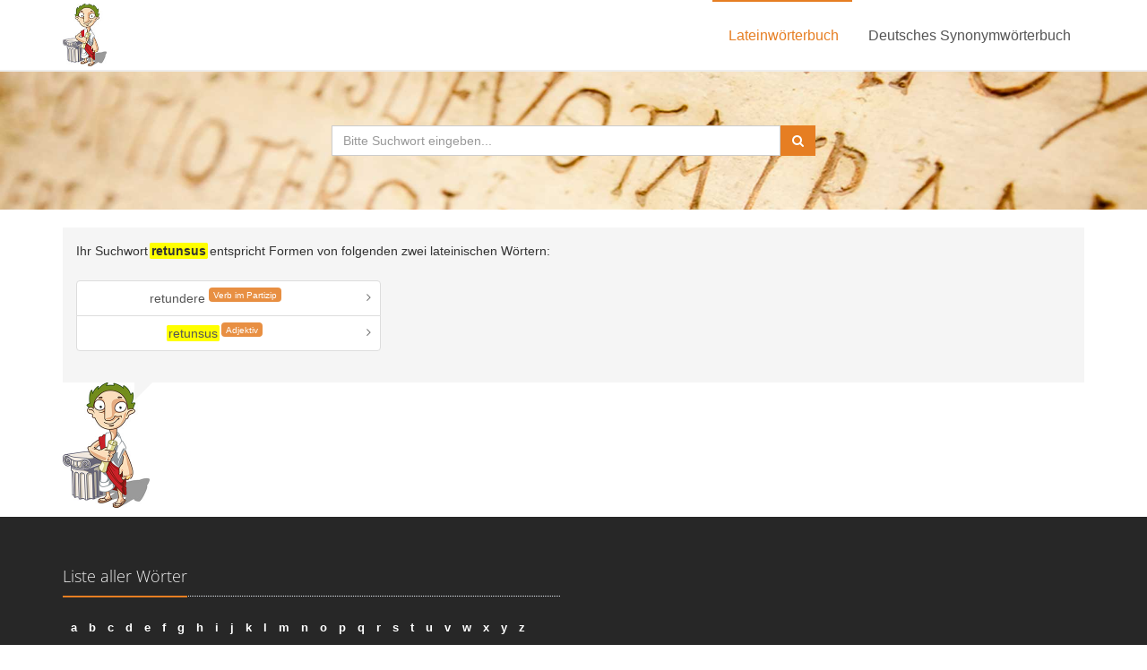

--- FILE ---
content_type: text/html; charset=UTF-8
request_url: https://www.frag-caesar.de/lateinwoerterbuch/retunsus-uebersetzung.html
body_size: 2619
content:
<!DOCTYPE html>
<!--[if IE 8]> <html lang="en" class="ie8"> <![endif]-->  
<!--[if IE 9]> <html lang="en" class="ie9"> <![endif]-->  
<!--[if !IE]><!--><html lang="de"><!--<![endif]-->  
<head> 
    <meta charset="utf-8">
    <meta name="viewport" content="width=device-width, initial-scale=1.0">
    <meta name="description" content="Übersetzung und Formen zu retunsus im Latein Wörterbuch.">
    <meta name="keywords" content="retunsus, latein, latein wörterbuch, latein deutsch, latein übersetzung, latein online, übersetzer latein, latein übersetzungen, wörterbuch deutsch latein, online latein wörterbuch, lateinwörterbuch, latein übersetzen">
    <meta name="robots" content="index, follow">
    <link rel="shortcut icon" href="/favicon.ico">
    <link rel="search" type="application/opensearchdescription+xml" title="frag-caesar.de" href="/opensearch/1.1/opensearch.xml">
    <title>retunsus-Übersetzung im Latein Wörterbuch</title>
    <link rel="stylesheet" href="/fonts/fonts.css">
    <link rel="stylesheet" href="/assets/plugins/bootstrap/css/bootstrap.min.css">
    <link rel="stylesheet" href="/assets/css/style.css">
    <link rel="stylesheet" href="/assets/css/headers/header-v5.css">
    <link rel="stylesheet" href="/assets/css/footers/footer-v1.css">
    <link rel="stylesheet" href="/assets/plugins/animate.css">
    <link rel="stylesheet" href="/assets/plugins/line-icons/line-icons.css">
    <link rel="stylesheet" href="/assets/plugins/font-awesome/css/font-awesome.min.css">
    <link rel="stylesheet" href="/assets/css/theme-colors/orange.css">
    
    <link rel="stylesheet" href="/media/css/common.css">
<script type="text/javascript" src="https://cdn.opencmp.net/tcf-v2/cmp-stub-latest.js" id="open-cmp-stub" data-domain="frag-caesar.de"></script><script type="text/javascript" id="trfAdSetup" async data-traffectiveConf='{"targeting": [], "dfpAdUrl" : "/307308315/frag-caesar.de"}' src="//cdntrf.com/trf-frag-caesar.js"></script>
</head> 

<body>

<div class="wrapper">
    <div class="header-v5">
        <div class="navbar navbar-default mega-menu" role="navigation">
            <div class="container">
                <div class="navbar-header">
                    <button type="button" class="navbar-toggle" data-toggle="collapse" data-target=".navbar-responsive-collapse">
                        <span class="sr-only">Toggle navigation</span>
                        <span class="icon-bar"></span>
                        <span class="icon-bar"></span>
                        <span class="icon-bar"></span>
                    </button>
                    <a class="navbar-brand" href="/">
                        <img src="/media/img/caesar.jpg" alt="Das Frag Caesar Logo - Julius Ceasar" style="height:70px; width:49px; margin:4px 0 0 0">
                    </a>
                </div>
                <div class="collapse navbar-collapse navbar-responsive-collapse">
                    <ul class="nav navbar-nav pull-right">
                        <li class="active">
                            <a href="/">
                                Lateinwörterbuch
                            </a>
                        </li>
                        <li>
                            <a href="/synonyme">
                                Deutsches Synonymwörterbuch
                            </a>
                        </li>                        
                    </ul>
                </div>
            </div>    
        </div>            
    </div>    

    <div id="header-latin">
        <div class="container">
            <div class="col-md-6 col-md-offset-3 text-center">
                <form id="searchform-latin" action="/lateinwoerterbuch/">
                    <div class="input-group">
                            <input id="searchinput-latin" name="suchwort" type="text" placeholder="Bitte Suchwort eingeben..." class="form-control" autofocus>
                            <span class="input-group-btn">
                                <button type="submit" class="btn-u"><i class="fa fa-search"></i></button>
                            </span>
                    </div>
                </form>
            </div>
        </div>
    </div>

    <div class="container">
	
		<div style="position:relative"><div style="position:absolute; left:100%; z-index:1">
						<div id="traffective-ad-Skyscraper" style='display: none;' class='Skyscraper'></div>		</div></div>	
	
        
<div id="traffective-ad-Billboard" style='display: none;' class='Billboard'></div>

<div class="testimonials testimonials-v1" id="testimonials-1" style="margin-top:20px">
    <div class="item active">
        <div class="p-substitute">
            Ihr Suchwort <strong><span class="textmarker">retunsus</span></strong> entspricht Formen von folgenden zwei lateinischen Wörtern:<br /><br /><ul class="list-group sidebar-nav-v1 text-center" style="max-width:340px"><li class="list-group-item list-toggle"><a href="/lateinwoerterbuch/retunsus-uebersetzung-1.html">retundere <span class="badge badge-orange rounded badge-wordtype"><small>Verb im Partizip</small></span></a></li><li class="list-group-item list-toggle"><a href="/lateinwoerterbuch/retunsus-uebersetzung-2.html"><span class="textmarker">retunsus</span> <span class="badge badge-orange rounded badge-wordtype"><small>Adjektiv</small></span></a></li></ul>
        </div>
        <img alt="" src="/media/img/frag-caesar-logo-194x280.jpg" style="width:97px; height:140px">
    </div>
</div>

    </div>

        
    <div class="footer-v1 sticky-footer">
        <div class="footer">
            <div class="container">
                <div class="row">
                    <div class="col-md-6">
                            <div class="headline"><h2>Liste aller Wörter</h2></div>
                            <div class="buchstaben"><div class="center">
<a href="/lateinwoerterbuch/beginnend-mit-a.html" title="W&ouml;rter mit a im Lateinw&ouml;rterbuch">a</a> <a href="/lateinwoerterbuch/beginnend-mit-b.html" title="W&ouml;rter mit b im Lateinw&ouml;rterbuch">b</a> <a href="/lateinwoerterbuch/beginnend-mit-c.html" title="W&ouml;rter mit c im Lateinw&ouml;rterbuch">c</a> <a href="/lateinwoerterbuch/beginnend-mit-d.html" title="W&ouml;rter mit d im Lateinw&ouml;rterbuch">d</a> <a href="/lateinwoerterbuch/beginnend-mit-e.html" title="W&ouml;rter mit e im Lateinw&ouml;rterbuch">e</a> <a href="/lateinwoerterbuch/beginnend-mit-f.html" title="W&ouml;rter mit f im Lateinw&ouml;rterbuch">f</a> <a href="/lateinwoerterbuch/beginnend-mit-g.html" title="W&ouml;rter mit g im Lateinw&ouml;rterbuch">g</a> <a href="/lateinwoerterbuch/beginnend-mit-h.html" title="W&ouml;rter mit h im Lateinw&ouml;rterbuch">h</a> <a href="/lateinwoerterbuch/beginnend-mit-i.html" title="W&ouml;rter mit i im Lateinw&ouml;rterbuch">i</a> <a href="/lateinwoerterbuch/beginnend-mit-j.html" title="W&ouml;rter mit j im Lateinw&ouml;rterbuch">j</a> <a href="/lateinwoerterbuch/beginnend-mit-k.html" title="W&ouml;rter mit k im Lateinw&ouml;rterbuch">k</a> <a href="/lateinwoerterbuch/beginnend-mit-l.html" title="W&ouml;rter mit l im Lateinw&ouml;rterbuch">l</a> <a href="/lateinwoerterbuch/beginnend-mit-m.html" title="W&ouml;rter mit m im Lateinw&ouml;rterbuch">m</a> <a href="/lateinwoerterbuch/beginnend-mit-n.html" title="W&ouml;rter mit n im Lateinw&ouml;rterbuch">n</a> <a href="/lateinwoerterbuch/beginnend-mit-o.html" title="W&ouml;rter mit o im Lateinw&ouml;rterbuch">o</a> <a href="/lateinwoerterbuch/beginnend-mit-p.html" title="W&ouml;rter mit p im Lateinw&ouml;rterbuch">p</a> <a href="/lateinwoerterbuch/beginnend-mit-q.html" title="W&ouml;rter mit q im Lateinw&ouml;rterbuch">q</a> <a href="/lateinwoerterbuch/beginnend-mit-r.html" title="W&ouml;rter mit r im Lateinw&ouml;rterbuch">r</a> <a href="/lateinwoerterbuch/beginnend-mit-s.html" title="W&ouml;rter mit s im Lateinw&ouml;rterbuch">s</a> <a href="/lateinwoerterbuch/beginnend-mit-t.html" title="W&ouml;rter mit t im Lateinw&ouml;rterbuch">t</a> <a href="/lateinwoerterbuch/beginnend-mit-u.html" title="W&ouml;rter mit u im Lateinw&ouml;rterbuch">u</a> <a href="/lateinwoerterbuch/beginnend-mit-v.html" title="W&ouml;rter mit v im Lateinw&ouml;rterbuch">v</a> <a href="/lateinwoerterbuch/beginnend-mit-w.html" title="W&ouml;rter mit w im Lateinw&ouml;rterbuch">w</a> <a href="/lateinwoerterbuch/beginnend-mit-x.html" title="W&ouml;rter mit x im Lateinw&ouml;rterbuch">x</a> <a href="/lateinwoerterbuch/beginnend-mit-y.html" title="W&ouml;rter mit y im Lateinw&ouml;rterbuch">y</a> <a href="/lateinwoerterbuch/beginnend-mit-z.html" title="W&ouml;rter mit z im Lateinw&ouml;rterbuch">z</a>
</div></div>                    </div>
                </div>
            </div> 
        </div>
        <div class="copyright">
            <div class="container">
                <div class="row">
                    <div class="col-md-6">                     
                        <p>
                            <a href="/ueber.html">Über diese Seite und Impressum</a>
                            |
                            <a href="/datenschutz.html">Datenschutzerklärung</a>
                        </p>
                    </div>                    
                </div>
            </div> 
        </div>
    </div>
</div>
         
<script type="text/javascript" src="/assets/plugins/jquery/jquery.min.js"></script>
<script type="text/javascript" src="/assets/plugins/jquery/jquery-migrate.min.js"></script>
<script type="text/javascript" src="/assets/plugins/bootstrap/js/bootstrap.min.js"></script> 

<script type="text/javascript" src="/assets/plugins/back-to-top.js"></script>
<script type="text/javascript" src="/assets/plugins/smoothScroll.js"></script>
<script type="text/javascript" src="/media/plugins/typeahead.bundle.min.js"></script>

<script type="text/javascript" src="/media/js/common.js"></script>

<!--[if lt IE 9]>
    <script src="/assets/plugins/respond.js"></script>
    <script src="/assets/plugins/html5shiv.js"></script>
    <script src="/assets/plugins/placeholder-IE-fixes.js"></script>
<![endif]-->

<div id="traffective-ad-OutOfPage" style='display: none;' class='OutOfPage'></div><div id="traffective-ad-Interstitial_1" style='display: none;' class='Interstitial_1'></div></body>
</html> 


--- FILE ---
content_type: text/css
request_url: https://www.frag-caesar.de/assets/css/blocks.css
body_size: 61003
content:
/*   
 * Template Name: Unify - Responsive Bootstrap Template
 * Description: Business, Corporate, Portfolio, E-commerce, Blog and One Page Template.
 * Version: 1.7
 * Author: @htmlstream
 * Website: http://htmlstream.com
*/

/*Breadcrumbs
------------------------------------*/ 
/*Default Breadcrumbs*/
.breadcrumbs {
  overflow: hidden;
  padding: 10px 0 6px;
  border-bottom: solid 1px #eee;
  background: url(../img/patterns/breadcrumbs.png) repeat;
}

.breadcrumbs h1 {
  color: #666;
  font-size: 22px;
  margin-top: 8px;
}

.breadcrumb { 
  top: 10px;
  padding-right: 0;
  background: none;
  position: relative;
}
.breadcrumb a {
  color: #777;
}
.breadcrumb li.active,
.breadcrumb li a:hover {
  color: #72c02c;
  text-decoration: none;
}

@media (max-width: 550px) {
  .breadcrumbs h1.pull-left,
  .breadcrumbs ul.pull-right {
    width: 100%;
    text-align: center;
  }

  .breadcrumbs h1.pull-left {
    margin-bottom: 0;
  }

  .breadcrumbs .breadcrumb {
    top: 0;
    margin-bottom: 10px;
  }
}

/*Breadcrumbs Dark and Light*/
.breadcrumbs.breadcrumbs-dark,
.breadcrumbs.breadcrumbs-light {
  background: #222;
  padding: 30px 0 20px;
  border-bottom: solid 3px #777;  
}

.breadcrumbs.breadcrumbs-light {
  background: #f7f7f7;  
  border-bottom: 1px solid #eee;
}

.breadcrumbs.breadcrumbs-dark h1,
.breadcrumbs.breadcrumbs-dark a,
.breadcrumbs.breadcrumbs-light h1,
.breadcrumbs.breadcrumbs-light a {
  color: #fff;
  font-weight: 200;
}

.breadcrumbs.breadcrumbs-light h1,
.breadcrumbs.breadcrumbs-light a {
  color: #555;
}

.breadcrumbs.breadcrumbs-dark h1 {
  font-size: 24px;
}

.breadcrumbs.breadcrumbs-light h1 {
  font-size: 26px;
}

/*Breadcrumbs Sizes*/
.breadcrumbs-sm {
  padding: 50px 0;
}
.breadcrumbs-md {
  padding: 100px 0;
}
.breadcrumbs-lg {
  padding: 200px 0;
}

/*Breadcrumbs v1 and v3
------------------------------------*/ 
.breadcrumbs-v1,
.breadcrumbs-v3 {
  -webkit-transition: all 0.8s ease-in-out;
  -moz-transition: all 0.8s ease-in-out;
  -o-transition: all 0.8s ease-in-out;
  transition: all 0.8s ease-in-out; 
}

/*Breadcrumbs v1
------------------------------------*/ 
.breadcrumbs-v1 {
  padding: 100px 0;
  position: relative;
  background: url(../img/breadcrumbs/img1.jpg) center no-repeat;
  background-size: cover; /*Scales the background image to be as large as possible*/
}

.breadcrumbs-v1:after {
  top: 0;
  left: 0;
  width: 100%;
  height: 100%; 
  content: " ";
  position: absolute;
  background: rgba(0,0,0,0.15);
}

.breadcrumbs-v1 span,
.breadcrumbs-v1 h1 {
  color: #fff;
  z-index: 1;
  position: relative;
}

.breadcrumbs-v1 span {
  font-size: 24px;
  font-weight: 200; 
  margin-bottom: 5px;
  display: inline-block;
}

.breadcrumbs-v1 h1 {
  font-size: 50px;
  margin-bottom: 0;
  line-height: 55px;
  text-transform: uppercase;
}

@media (max-width: 768px) {
  .breadcrumbs-v1 {
    padding: 50px 0;
  }

  .breadcrumbs-v1 h1 {
    font-size: 40px;
    line-height: 45px;
  }
}

/*Breadcrumbs v2
------------------------------------*/ 
.breadcrumbs-v2 {
  text-align: center;
  position: relative;
  background: url(../img/bg/11.jpg) no-repeat center;
}

.breadcrumbs-v2-in {
  padding: 80px 0;
  position: relative;
}

.breadcrumbs-v2 h1 {
  color: #fff;
  text-transform: uppercase;
}

.breadcrumb-v2 li a,
.breadcrumb-v2 li.active {
  color: #fff;
}

.breadcrumb-v2 li i {
  color: #fff;
  min-width: 19px;
  padding: 3px 7px;
  margin-right: 5px;
  text-align: center;
  border: 1px solid #fff;
}

/*Breadcrumbs v3
------------------------------------*/ 
.breadcrumbs-v3 {
  z-index: 1;
  padding: 100px 0;
  position: relative;
}

.breadcrumbs-v3.breadcrumbs-lg {
  padding: 200px 0;
}

.breadcrumbs-v3.img-v1 {
  background: url(../img/breadcrumbs/img1.jpg) no-repeat;
  background-size: cover;
  background-position: center center;
}

.breadcrumbs-v3.img-v2 {
  background: url(../img/breadcrumbs/img2.jpg) no-repeat;
  background-size: cover;
  background-position: center center;
}

.breadcrumbs-v3.img-v3 {
  background: url(../img/breadcrumbs/img3.jpg) no-repeat;
  background-size: cover;
  background-position: center center;
}

.breadcrumbs-v3:after {
  top: 0;
  left: 0;
  z-index: -1;
  width: 100%;
  height: 100%;
  content: " ";
  position: absolute;
  background: rgba(0,0,0,0.2);
}

.breadcrumbs-v3 h1 {
  color: #fff;
  font-size: 40px;
  line-height: 50px;
  text-transform: uppercase;
}

.breadcrumbs-v3 p {
  color: #fff;
  font-size: 24px;
  font-weight: 200;
  margin-bottom: 0;
  text-transform: uppercase;
}

@media (max-width: 992px) {
  .breadcrumbs-v3.breadcrumbs-lg {
    padding: 100px 0;
  }
}

@media (max-width: 768px) {
  .breadcrumbs-v3,
  .breadcrumbs-v3.breadcrumbs-lg {
    padding: 50px 0;
  }

  .breadcrumbs-v3 h1 {
    font-size: 30px;
    line-height: 40px;
  }

  .breadcrumbs-v3 p {
    font-size: 18px;
  }
}

/*Image Hover Effects
------------------------------------*/
/*Image Hover v1*/
.img-hover-v1 span {
  display: block;
  overflow: hidden;
  position: relative;
}

.img-hover-v1 span:after {
  top: 0;
  left: 0;
  width: 100%;
  height: 100%;
  content: " ";
  position: absolute;
}

.img-hover-v1:hover span:after {
  background: rgba(0,0,0,0.3);
}

.img-hover-v1 img,
.img-hover-v2 img,
.img-hover-v1 span:after {
  transition: all 0.5s ease-in-out;
  -o-transition: all 0.5s ease-in-out;
  -moz-transition: all 0.5s ease-in-out;
  -webkit-transition: all 0.5s ease-in-out;
}

.img-hover-v1:hover img {
  -transform: scale(1.1);
  -o-transform: scale(1.1);
  -moz-transform: scale(1.1);
  -webkit-transform: scale(1.1);
}

/*Image Hover v2*/
.img-hover-v2 img { 
  filter: grayscale(100%);
  -webkit-filter: grayscale(100%); 
}

.img-hover-v2:hover img { 
  filter: grayscale(0);
  -webkit-filter: grayscale(0); 
}

/*Block Grid v1
------------------------------------*/
.block-grid-v1 {
  background: #fff;
  padding: 15px 15px 5px;
  border-bottom: solid 2px #eee;
  -webkit-transition: all 0.4s ease-in-out;
  -moz-transition: all 0.4s ease-in-out;
  -o-transition: all 0.4s ease-in-out;
  transition: all 0.4s ease-in-out;  
}

.block-grid-v1:hover {
  border-color: #72c02c;
}

.block-grid-v1 img {
  margin-bottom: 10px;
}

.block-grid-v1 img.block-grid-v1-img {
  width: 35px;
  height: 35px;
  margin-top: 8px;
}

.block-grid-v1.content-boxes-v1 img.pull-left {
  float: inherit !important;
}

.block-grid-v1 h3 a {
  font-size: 22px;
  font-weight: 200;
  margin-right: 10px;
}

.block-grid-v1.content-boxes-v1 h3 {
  margin-bottom: 0; 
}

.block-grid-v1.content-boxes-v1 h3 a {
  color: #555;
}

/*Star Vote*/
.block-grid-v1 .star-vote {
  padding: 0;
  margin-bottom: 10px;
  vertical-align: middle;
}

.block-grid-v1 .star-vote li {
  padding: 0;
  font-size: 11px;
  display: inline-block;
}

/*Additional Info*/
.block-grid-v1-add-info {
  margin: 0;
  padding-top: 15px;
  border-top: solid 1px #eee; 
}

.block-grid-v1-add-info li {
  padding: 0;
  margin-right: 3px;
  margin-bottom: 10px;
}

.block-grid-v1-add-info li a {
  font-size: 11px;
  padding: 4px 7px;
  text-decoration: none;
  border: solid 2px #eee;
  border-radius: 3px !important;
}

/*Block Grid v2
------------------------------------*/
.block-grid-v2 {
  padding: 0;
}

.block-grid-v2 li {
  list-style: none;
  position: relative;
  -webkit-backface-visibility: hidden; /*For Chrome*/
}

.block-grid-v2-info {
  padding: 15px;
  text-align: center;
  background: #f9f9f9;
  border-bottom: solid 3px #eee;
   -webkit-transition: all 0.4s ease-in-out;
   -moz-transition: all 0.4s ease-in-out;
   -o-transition: all 0.4s ease-in-out;
   transition: all 0.4s ease-in-out;  
}

.block-grid-v2 li:hover .block-grid-v2-info {
  border-color: #72c02c;
}

.block-grid-v2-info h3 {
  font-size: 22px;
  font-weight: 200;
  margin-bottom: 10px;
}

.block-grid-v2-info .star-vote li {
  padding: 2px;
  font-size: 16px;
}

/*Services Box v1
------------------------------------*/
.service-box-v1 .service-block {
  background: #fff;
  padding-top: 30px;
  padding-bottom: 20px;
}

.service-box-v1 p {
  position: relative;
  margin-bottom: 50px;
}

.service-box-v1 p:after {
  content: " ";
  left: 50%;
  height: 1px;
  width: 50px;
  bottom: -15px;
  position: absolute;
  margin-left: -25px;
  background: #72c02c; 
}

.service-box-v1 ul {
  padding: 0 40px;
}

.service-box-v1 li {
  margin: 8px 0;
  font-size: 15px;
  padding-top: 8px;
  border-top: dotted 1px #72c02c;
}

.service-box-v1 li:hover {
  color: #72c02c;
}

.service-box-v1 li:first-child {
  padding-top: 0;
  border-top: none;
}

/*Service Block v1
------------------------------------*/
.service-block-v1 {
  margin-top: 20px;
  text-align: center;
  position: relative;
  padding: 45px 20px 20px;
  border: 1px solid #f2f2f2;
}

.service-block-v1 i {
  left: 50%;
  top: -30px;
  color: #fff;
  width: 60px;
  height: 60px;
  padding: 16px;
  font-size: 30px;
  margin-left: -30px;
  text-align: center;
  position: absolute;
  background: #72c02c;
  display: inline-block;
}

.service-block-v1 h3,
.service-block-v1 p {
  margin-bottom: 20px;
}

/*Service Block v2 (used in page_404_error2.html)
------------------------------------*/
.service-block-v2 .service-block-in {
  padding: 20px 30px;
  text-align: center;
  margin-bottom: 15px;
  background: rgba(255,255,255,0.2);
}

.service-block-v2 .service-block-in i {
  font-size: 40px;
}

.service-block-v2 .service-block-in h4 {
  line-height: 25px;
}

.service-block-v2 .service-block-in p {
  margin-bottom: 20px;
}

.service-block-v2 .service-block-in i,
.service-block-v2 .service-block-in h4,
.service-block-v2 .service-block-in p {
  color: #fff;
}

/*Service Block v3 (used in profile pages)
------------------------------------*/
.service-block-v3 {
  padding: 20px;
}

.service-block-v3 i {
  color: #fff;
  float: left;
  font-size: 50px;
  margin: 0 20px 20px 0;
}

.service-block-v3 .service-heading,
.service-block-v3 .service-in small {
  color: #fff;
  opacity: 0.8;
  line-height: 1;
}

.service-block-v3 .service-in h4,
.service-block-v3 .counter {
  color: #fff;
}

.service-block-v3 .service-heading {
  font-size: 16px;
  text-transform: uppercase;
}

.service-block-v3 .counter {
  display: block;
  line-height: 1;
  font-size: 30px;
}

.service-block-v3 .progress {
  margin-bottom: 7px;
}

/*Service Innner*/
.service-block-v3 .service-in small {
  font-size: 16px;
  text-transform: uppercase;
}

.service-block-v3 .service-in h4 {
  font-size: 16px;
  line-height: 0.8;
  margin-bottom: 0;
}

/*Statistics*/
.service-block-v3 .statistics .heading-xs {
  color: #fff;
  opacity: 0.8;
}

.service-block-v3 .statistics small {
  color: #fff;
}

.service-block-v3 .statistics .progress {
  background: #bbb;
}

.service-block-v3 .statistics .progress-bar-light {
  background: #fff;
}

/*Service Block v4
------------------------------------*/
.service-block-v4 {
  position: relative;
  background: #f7f7f7;
}

.service-block-v4:after {
  top: 0;
  width: 0;
  height: 0;
  left: 50%;
  content: '';
  margin-left: -20px;
  position: absolute;
  border-style: solid;
  border-width: 25px 20px 0 20px;
  border-color: #fff transparent transparent transparent;
}

.service-block-v4 .service-desc {
  text-align: center;
}

.service-block-v4 .service-desc i {
  color: #72c02c;
  display: block;
  font-size: 30px;
  margin-bottom: 20px;
}

.service-block-v4 .service-desc h3 {
  font-size: 18px;
  margin-bottom: 15px;
  text-transform: uppercase;
}

/*Service Block v5
------------------------------------*/
.service-block-v5 {
  text-align: center;
  background: #f7f7f7;
}

.service-block-v5 .service-inner {
  padding: 80px 40px;
}

.service-block-v5 .service-inner i {
  margin-bottom: 30px;
}

.service-block-v5 .service-inner span {
  display: block;
  font-size: 18px;
  font-weight: 200;
  margin-bottom: 15px;
  text-transform: uppercase;
}

.service-block-v5 .service-border {
  border-left: 1px solid #eee;
  border-right: 1px solid #eee;
}

@media (max-width: 992px) {
  .service-block-v5 .service-border {
    border-left: none;
    border-right: none;
    border-top: 1px solid #eee;
    border-bottom: 1px solid #eee;
  }
}

/*Service Block v6
------------------------------------*/
.service-block-v6 i {
  float: left;
  margin: 5px 15px 0 0;
}

.service-block-v6 .service-desc {
  overflow: hidden;
}

.service-block-v6 .service-desc h2 {
  font-size: 18px;
  margin: 0 0 10px;
  text-transform: uppercase;
}

.service-block-v6 .service-desc a {
  text-transform: uppercase;
}

/*Service Block v7
------------------------------------*/
.service-block-v7 {
  margin-top: 20px;
  text-align: center;
  position: relative;
  border: 1px solid #ddd;
  padding: 45px 20px 20px;
}

.service-block-v7 i {
  left: 50%;
  top: -25px;
  color: #fff;
  width: 45px;
  height: 45px;
  padding: 10px;
  font-size: 25px;
  text-align: center;
  position: absolute;
  background: #72c02c;
  margin-left: -22.5px;
  display: inline-block;
}

.service-block-v7 h3,
.service-block-v7 p {
    margin-bottom: 20px;
}

/*Service Block v8
------------------------------------*/
.service-block-v8 {
  padding: 25px;
  background: #fff;
}

.service-block-v8 i {
  color: #555;
  float: left;
  font-size: 22px;
  margin: 5px 25px 0 0;
}

.service-block-v8 .service-block-desc {
  overflow: hidden;
}

.service-block-v8 .service-block-desc h3 {
  font-size: 18px;
  margin: 0 0 30px;
  position: relative;
  text-transform: uppercase;
}

.service-block-v8 .service-block-desc h3:after {
  left: 0;
  top: 40px;
  height: 1px;
  width: 30px;
  content: " ";
  position: absolute;
  background: #72c02c;
}

/*Process v1
------------------------------------*/
.process-v1 .process-in {
  text-align: center;
}

.process-v1 .process-in > li i {
  z-index: 1;
  width: 30px;
  height: 30px;
  position: relative;
  text-align: center;
  background: #72c02c;
  margin-bottom: 15px;
  display: inline-block;
  border: solid 9px #fff; 
}

.process-v1 .process-in > li i:after {
  top: -9px;
  left: -9px;
  right: -9px;
  bottom: -9px;
  content: " ";
  border-radius: 50%;
  position: absolute;
  border: 1px solid #bbb;
}

/*Process Description*/
.process-v1 .process-in .process-desc {
  padding: 0 20px;
}

.process-v1 .process-in > li h3 {
  font-size: 16px;
  font-weight: 600;
  margin: 0 0 10px;
  text-transform: uppercase;
}

/*Process Border*/
.process-v1 .process-border {
  position: relative;
}

.process-v1 .process-border:before {
  top: 15px;
  width: 75%;
  left: 12%;
  content: " ";
  display: block;
  position: absolute;
  border-top: solid 2px #ddd;
}

@media (max-width: 768px) {
  .process-v1 .process-border:before {
    border: none;
  }
}

/*Team v1
------------------------------------*/
.team-v1 ul {
  position: relative;
}

/*Team Image*/
.team-v1 li > .team-img {
  position: relative;
}

.team-v1 li > .team-img:after {
  top: 0;
  left: 0;
  width: 100%;
  height: 100%;
  content: " ";
  position: absolute;
  background: transparent;
  transition: all 0.4s ease-in-out;
  -o-transition: all 0.4s ease-in-out;
  -moz-transition: all 0.4s ease-in-out;
  -webkit-transition: all 0.4s ease-in-out;
}

.team-v1 li:hover > .team-img:after {
  background: rgba(0,0,0,0.5);
}

/*Team Socials*/
.team-v1 li > .team-img ul {
  left: 0;
  top: 45%;
  z-index: 1;
  padding: 0;
  width: 100%;
  height: 36px;
  list-style: none;
  margin-top: -18px;
  text-align: center;
  visibility: hidden;
  position: absolute;
  transition: all 0.2s ease-in-out;
  -o-transition: all 0.2s ease-in-out;
  -moz-transition: all 0.2s ease-in-out;
  -webkit-transition: all 0.2s ease-in-out; 
}

.team-v1 li:hover > .team-img ul {
  top: 50%;
  visibility: visible;
}

.team-v1 li > .team-img ul li {
  margin: 0 5px;
  text-align: center;
  display: inline-block;
}

.team-v1 li > .team-img li i {
  color: #eee;
  border-width: 2px;
  border-color: #eee;
  transition: all 0.1s ease-in-out;
  -o-transition: all 0.1s ease-in-out;
  -moz-transition: all 0.1s ease-in-out;
  -webkit-transition: all 0.1s ease-in-out; 
}

.team-v1 li > .team-img li i.fa-twitter:hover {
  color: #fff;
  background: #3498db;
  border-color: #3498db;
}

.team-v1 li > .team-img li i.fa-facebook:hover {
  color: #fff;
  background: #4765a0;
  border-color: #4765a0;
}

.team-v1 li > .team-img li i.fa-google-plus:hover {
  color: #fff;
  background: #e74c3c;
  border-color: #e74c3c;
}

/*Team Discription*/
.team-v1 li > h3 {
  color: #000;
  font-size: 18px;
  line-height: 20px;
  margin: 15px 0 7px;
  text-transform: uppercase;
}

.team-v1 li > h4 {
  color: #999;
  font-size: 11px;
  line-height: 16px;
  text-transform: uppercase;
}

.team-v1 li > p {
  margin: 20px 0;
  position: relative;
}

.team-v1 li > p:before {
  left: 0;
  top: -10px;
  height: 1px;
  width: 40px;
  content: " ";
  position: absolute;
  background: #bbb; 
  transition: all 0.4s ease-in-out;
  -o-transition: all 0.4s ease-in-out;
  -moz-transition: all 0.4s ease-in-out;
  -webkit-transition: all 0.4s ease-in-out;
}

.team-v1 li:hover > p:before {
  width: 100%;
  background: #72c02c; 
}

/*Team v2
------------------------------------*/
.team-v2 {
  position: relative;
  margin-bottom: 20px;
}

.team-v2 img {
  width: 100%;
}

.team-v2 .inner-team {
  padding: 20px;
  background: #fff;
  text-align: center;
}

.team-v2 .inner-team h3 {
  margin: 0;
}

.team-v2 .inner-team small {
  display: block;
  font-size: 12px;
  margin-bottom: 7px;
}

.team-v2 .inner-team p {
  font-size: 13px;
}

.team-v2 .inner-team hr {
  margin: 10px 0 15px;
}

/*Team-Social (Temporary)*/
.team-social {
  margin-bottom: 0;
}

.team-social li {
  padding: 0 2px;
}

.team-social li a {
  font-size: 14px;
  padding: 6px 4px;
  text-align: center;
  border-radius: 50% !important;
}

.team-social li i {
  min-width: 20px;
}

.team-social li a.fb {
  color: #4862a3;
  border: 1px solid #4862a3;
}

.team-social li a.tw {
  color: #159ceb;
  border: 1px solid #159ceb;
}

.team-social li a.gp {
  color: #dc4a38;
  border: 1px solid #dc4a38;
}

.team-social li a:hover {
  text-decoration: none;
}

.team-social li a.fb:hover {
  color: #fff;
  background: #4862a3;
}

.team-social li a.tw:hover {
  color: #fff;
  background: #159ceb;
}

.team-social li a.gp:hover {
  color: #fff;
  background: #dc4a38;
}

/*Team v3
------------------------------------*/
.team-v3 .team-img {
  position: relative;
}

.team-v3 .team-img:after {
  top: 0;
  left: 0;
  width: 100%;
  height: 100%;
  content: " ";
  position: absolute;
  transition: all 0.4s ease-in-out;
  -o-transition: all 0.4s ease-in-out;
  -moz-transition: all 0.4s ease-in-out;
  -webkit-transition: all 0.4s ease-in-out;
}

.team-v3 .team-img:hover:after {
  background: rgba(0,0,0,0.5);
  transition: all 0.2s ease-in-out;
  -o-transition: all 0.2s ease-in-out;
  -moz-transition: all 0.2s ease-in-out;
  -webkit-transition: all 0.2s ease-in-out;
}

.team-v3 .team-img > img {
  width: 100%;
}

/*Team Hover Gradient*/ 
.team-v3 .team-hover {
  left: 0;
  top: 60%;
  z-index: 1;
  padding: 0;
  width: 100%;
  padding: 20px;
  list-style: none;
  margin-top: -90px;
  text-align: center;
  visibility: hidden;
  position: absolute;
  transition: all 0.2s ease-in-out;
  -o-transition: all 0.2s ease-in-out;
  -moz-transition: all 0.2s ease-in-out;
  -webkit-transition: all 0.2s ease-in-out; 
}

.team-v3 .team-img:hover .team-hover {
  top: 50%;
  visibility: visible;
}

.team-v3 .team-hover span,
.team-v3 .team-hover small {
  color: #fff;
  display: block;
}

.team-v3 .team-hover span {
  font-size: 18px;
  font-weight: 400;
  text-transform: uppercase;
}

.team-v3 .team-hover small {
  font-size: 13px;
  font-weight: 200;
  margin-bottom: 10px;
}

.team-v3 .team-hover p {
  color: #fff;
  font-weight: 200;
  margin-bottom: 20px;
}

/*Team Social*/
.team-v3 .team-hover .team-social-v3 i {
  color: #fff;
  width: 33px;
  height: 33px;
  padding: 9px;
  font-size: 14px;
  text-align: center;
  display: inline-block;
  border: 1px solid #fff;
}

.team-v3 .team-hover .team-social-v3 i:hover {
  color: #666;
  background: #fff;
  text-decoration: none;
  transition: all 0.2s ease-in-out;
  -o-transition: all 0.2s ease-in-out;
  -moz-transition: all 0.2s ease-in-out;
  -webkit-transition: all 0.2s ease-in-out;
}

/*Team v4
------------------------------------*/
.team-v4 {
  text-align: center;
}

.team-v4 img {
  width: 100%;
  margin-bottom: 20px;
}

.team-v4 span {
  display: block;
  font-size: 18px;
  margin-bottom: 5px;
  text-transform: uppercase;
}

.team-v4 small {
  color: #999;
  display: block;
  font-size: 12px;
  font-style: italic;
  margin-bottom: 10px;
}

.team-v4 .team-social-v4 a {
  color: #555;
  font-size: 16px;
}

.team-v4 .team-social-v4 a:hover {
  color: #72c02c;
  text-decoration: none;
}

/*Team v5
------------------------------------*/
.team-v5 {
  text-align: center;
}

.team-v5 span {
  color: #777;
  display: block;
  font-size: 16px;
  margin-bottom: 5px;
  text-transform: uppercase;
}

.team-v5 small {
  display: block;
  color: #72c02c;
  font-size: 13px;
  font-style: italic;
  position: relative;
  margin-bottom: 25px;
}

.team-v5 small:after {
  left: 50%;
  top: 30px;
  height: 1px;
  width: 30px;
  content: " ";
  background: #777;
  margin-left: -15px;
  position: absolute;
}

.team-v5 .team-img {
  position: relative;
}

.team-v5 .team-img:after {
  top: 0;
  left: 0;
  width: 100%;
  height: 100%;
  content: " ";
  position: absolute;
  transition: all 0.4s ease-in-out;
  -o-transition: all 0.4s ease-in-out;
  -moz-transition: all 0.4s ease-in-out;
  -webkit-transition: all 0.4s ease-in-out;
}

.team-v5 .team-img:hover:after {
  background: rgba(0,0,0,0.5);
  transition: all 0.2s ease-in-out;
  -o-transition: all 0.2s ease-in-out;
  -moz-transition: all 0.2s ease-in-out;
  -webkit-transition: all 0.2s ease-in-out;
}

.team-v5 .team-img > img {
  width: 100%;
  margin-bottom: 20px;
}

/*Team Hover Gradient*/ 
.team-v5 .team-hover {
  left: 0;
  top: 60%;
  z-index: 1;
  padding: 0;
  width: 100%;
  list-style: none;
  margin-top: -16px;
  text-align: center;
  visibility: hidden;
  position: absolute;
  transition: all 0.2s ease-in-out;
  -o-transition: all 0.2s ease-in-out;
  -moz-transition: all 0.2s ease-in-out;
  -webkit-transition: all 0.2s ease-in-out; 
}

.team-v5 .team-img:hover .team-hover {
  top: 50%;
  visibility: visible;
}

/*Social Network-*/
.team-v5 .team-hover .team-social-v5 i {
  color: #fff;
  width: 33px;
  height: 33px;
  padding: 9px;
  font-size: 14px;
  text-align: center;
  display: inline-block;
  border: 1px solid #fff;
}

.team-v5 .team-hover .team-social-v5 i:hover {
  color: #666;
  background: #fff;
  text-decoration: none;
  transition: all 0.2s ease-in-out;
  -o-transition: all 0.2s ease-in-out;
  -moz-transition: all 0.2s ease-in-out;
  -webkit-transition: all 0.2s ease-in-out;
}

/*Team v6
------------------------------------*/
.team-v6 {
  text-align: center;
}

.team-v6 img {
  width: 100%;
  margin-bottom: 20px;
}

.team-v6 span {
  color: #777;
  display: block;
  font-size: 16px;
  margin-bottom: 5px;
  text-transform: uppercase;
}

.team-v6 small {
  display: block;
  color: #72c02c;
  font-size: 13px;
  margin-bottom: 15px;
}

/*Team v7
------------------------------------*/
.team-v7 .team-v7-in {
  padding: 0 50px;
}

.team-v7 .team-v7-name {
  color: #555;
  display: block;
  font-size: 18px;
  margin-bottom: 5px;
  text-transform: uppercase;
}

.team-v7 .team-v7-position {
  display: block;
  color: #72c02c;
  font-style: normal;
  margin-bottom: 15px;
}

.team-v7 p {
  font-size: 14px;
  line-height: 24px;
  margin-bottom: 20px;
}

/*Team Space*/
.team-v7 .team-v7-name {
  margin-top: 60px;
}

.team-v7 .social-icons-v1 {
  margin-bottom: 60px;
}

/*Team Image*/
.team-v7 .team-v7-img {
  position: relative;
}

.team-v7 .team-v7-img:after {
  top: 0;
  left: 0;
  width: 100%;
  height: 100%;
  content: " ";
  position: absolute;
  background: rgba(0,0,0,0.1);
}

/*Team Info*/
.team-v7 .team-arrow-right,
.team-v7 .team-arrow-left {
  position: relative;
}

.team-v7 .team-arrow-left:before,
.team-v7 .team-arrow-right:before {
  width: 0;
  height: 0;
  top: 20%;
  z-index: 2;
  content: " ";
  position: absolute;
  border-style: solid;
}

.team-v7 .team-arrow-right:before {
  right: -25px;
  border-width: 20px 0 20px 25px;
  border-color: transparent transparent transparent #fff;
}

.team-v7 .team-arrow-left:before {
  left: -25px;
  border-width: 20px 25px 20px 0;
  border-color: transparent #fff transparent transparent;  
}

/*Team Info Media Queries*/
@media (max-width: 991px) {
  /*Team Arrows*/  
  .team-v7 .team-arrow-left:before,
  .team-v7 .team-arrow-right:before {
    top: auto;
    left: 70px;
    bottom: -25px;
    border-width: 25px 20px 0 20px;
    border-color: #fff transparent transparent transparent;
  }

  .team-v7 .team-arrow-left:before,
  .team-v7 .team-arrow-right:before {
    left: 70px;
    bottom: -25px;
    border-width: 25px 20px 0 20px;
  }

  /*Equal Height Columns*/
  .team-v7 .equal-height-column {
    height: auto !important;
  }
}

/*Call To Action v1
------------------------------------*/
.call-action-v1 p {
  margin-top: 5px;
  font-size: 18px;
  font-weight: 200;
  margin-bottom: 0;
}

.call-action-v1 .call-action-v1-box {
  width: 100%;
  display: table;
  padding: 30px 0;
  vertical-align: middle;
}

.call-action-v1 .call-action-v1-in {
  display: table-cell;
  vertical-align: middle;
}

.call-action-v1 .call-action-v1-in.inner-btn {
  min-width: 250px;
  text-align: right;
}

@media (max-width: 992px) {
  .call-action-v1 .call-action-v1-in,
  .call-action-v1 .call-action-v1-in.inner-btn {
    display: block;
    text-align: center;
  }

  .call-action-v1 .call-action-v1-in p {
    margin-bottom: 20px;
  }
}

/*Call To Axtion v2
------------------------------------*/
.call-action-v2 {
  padding: 50px 0;
  text-align: center;
  background: url(../img/patterns/16.png);
}

.call-action-v2 h2 {
  font-size: 22px;
  text-transform: uppercase;
}

.call-action-v2 p {
  padding: 0 100px;
  margin-bottom: 20px;
}

@media (max-width: 768px) {
  .call-action-v2 p {
    padding: inherit;
  }
}

/*Portfolio Box
------------------------------------*/
/*Portfolio Box*/
.portfolio-box {
  margin-bottom: 100px;
}

@media (min-width: 991px) and (max-width: 1199px) {
  .portfolio-box {
    margin-bottom: 60px;
  }
}

@media (min-width: 768px) and (max-width: 992px) {
  .portfolio-box {
    margin-bottom: 0;
  }
}

@media (max-width: 768px) {
  .portfolio-box {
    margin-bottom: 60px;
  }
}

.portfolio-box a.fancybox {
  background: #fff;
  overflow: hidden;
  position: relative;
    -webkit-backface-visibility: hidden; /*For Chrome*/
}

.portfolio-box a.fancybox:after {
  top: 0;
  left: 0;
  right: 0;
  width: 100%;
  height: 100%;
  content: " ";
  position: absolute;
}

.portfolio-box a.fancybox:hover:after {
  background: rgba(0,0,0,0.5);
}

.portfolio-box a.fancybox img {
  width: 100%;
  overflow: hidden;
  transition: all 500ms ease 0s;
}

.portfolio-box a.fancybox:hover img {
  transform: scale(1.1) rotate(0.1deg);
}

.portfolio-box .portfolio-box-in {
  left: 0;
  top: 50%;
  z-index: 1;
  width: 100%;
  min-height: 50px;
  margin-top: -25px;
  visibility: hidden;
  text-align: center;
  position: absolute;
}

.portfolio-box a.fancybox:hover .portfolio-box-in {
  visibility: visible;
}

.portfolio-box a.fancybox:after,
.portfolio-box a.fancybox:hover:after,
.portfolio-box a.fancybox:hover .portfolio-box-in i {
  transition: all 0.3s ease-in-out;
  -o-transition: all 0.3s ease-in-out;
  -moz-transition: all 0.3s ease-in-out;
  -webkit-transition: all 0.3s ease-in-out;   
}

.portfolio-box .portfolio-box-in i {
    color: #fff;
  width: 50px;
    height: 50px;
    padding: 16px;
    font-size: 20px;
    text-align: center;
    background: #72c02c;
    display: inline-block;
}

/*Project Tag*/
.portfolio-box small.project-tag {
  display: block;
  font-size: 12px;
  margin-bottom: 5px;
}

.portfolio-box small.project-tag,
.portfolio-box small.project-tag a {
  color: #999;
}

.portfolio-box small.project-tag i {
  margin-right: 5px;
}

.portfolio-box small.project-tag a:hover {
  color: #72c02c;
}

/*Portfolio Box v1
------------------------------------*/
.portfolio-box-v1 {
  margin: 0;
}

.portfolio-box-v1 [class^="col-"] {
  padding: 0;
  overflow: hidden;
}

.portfolio-box-v1 li {
  background: #333;
  position: relative;
    -webkit-backface-visibility: hidden; /*For Chrome*/
}

.portfolio-box-v1 li:after {
  top: 0;
  left: 0;
  width: 100%;
  height: 100%;
  content: " ";
  position: absolute;
}

.portfolio-box-v1 li:hover:after {
  background: rgba(0,0,0,0.7);
}

.portfolio-box-v1 li:after,
.portfolio-box-v1 li:hover:after {
  transition: all 0.3s ease-in-out;
  -o-transition: all 0.3s ease-in-out;
  -moz-transition: all 0.3s ease-in-out;
  -webkit-transition: all 0.3s ease-in-out;   
}

.portfolio-box-v1 li img {
  width: 100%;
  overflow: hidden;
  transition: all 0.3s ease-in-out;
  -o-transition: all 0.3s ease-in-out;
  -moz-transition: all 0.3s ease-in-out;
  -webkit-transition: all 0.3s ease-in-out;
}

.portfolio-box-v1 li:hover img {
  -transform: scale(1.1);
  -o-transform: scale(1.1);
  -moz-transform: scale(1.1);
  -webkit-transform: scale(1.1);
}

.portfolio-box-v1 .portfolio-box-v1-in {
  left: 0;
  top: 50%;
  z-index: 1;
  width: 100%;
  visibility: hidden;
  min-height: 150px;
  margin-top: -75px;
  text-align: center;
  position: absolute;
  font-family: "Open Sans", Arial, sans-serif;
}

.portfolio-box-v1 li:hover .portfolio-box-v1-in {
  visibility: visible;
}

.portfolio-box-v1 .portfolio-box-v1-in h3 {
  font-size: 22px;
  margin-top: 20px;
  position: relative;
  margin-bottom: 20px;
  text-transform: uppercase; 
}

.portfolio-box-v1 .portfolio-box-v1-in h3:after {
  left: 50%;
  height: 1px;
  width: 40px;
  content: " ";
  bottom: -10px;
  background: #fff; 
  margin-left: -20px;
  position: absolute;
}

.portfolio-box-v1 .portfolio-box-v1-in p,
.portfolio-box-v1 .portfolio-box-v1-in h3 {
  color: #fff;
}

.portfolio-box-v1 .portfolio-box-v1-in p {
  font-size: 16px;
  margin-bottom: 20px;
}

.portfolio-box-v1 .portfolio-box-v1-in a.btn-u {
  font-weight: normal;
  -webkit-backface-visibility: hidden; /*For Chrome*/
}

/*Portfolio Feature v2
------------------------------------*/
.portfolio-box-v2 {
    margin: 0 0 60px;
}

.portfolio-box-v2 [class^="col-"] {
  padding: 0;
  overflow: hidden;
}

.portfolio-box-v2 li {
  background: #333;
  overflow: hidden;
  position: relative;
  -webkit-backface-visibility: hidden; /*For Chrome*/
}

.portfolio-box-v2 li:after {
  top: 0;
  left: 0;
  width: 100%;
  height: 100%;
  content: " ";
  position: absolute;
}

.portfolio-box-v2 li:hover:after {
    background: rgba(255,255,255,0.6);
}

.portfolio-box-v2 li:after,
.portfolio-box-v2 li:hover:after {
  transition: all 0.3s ease-in-out;
  -o-transition: all 0.3s ease-in-out;
  -moz-transition: all 0.3s ease-in-out;
  -webkit-transition: all 0.3s ease-in-out;   
}

.portfolio-box-v2 li img {
  width: 100%;
  overflow: hidden;
  transition: all 0.3s ease-in-out;
  -o-transition: all 0.3s ease-in-out;
  -moz-transition: all 0.3s ease-in-out;
  -webkit-transition: all 0.3s ease-in-out;
}

.portfolio-box-v2 li:hover img {
  -transform: scale(1.1);
  -o-transform: scale(1.1);
  -moz-transform: scale(1.1);
  -webkit-transform: scale(1.1);
}

.portfolio-box-v2 .portfolio-box-v2-in {
  left: 0;
  top: 50%;
  z-index: 1;
  width: 100%;
  visibility: hidden;
  min-height: 60px;
  margin-top: -30px;
  text-align: center;
  position: absolute;
  font-family: "Open Sans", Arial, sans-serif;
}

.portfolio-box-v2 li:hover .portfolio-box-v2-in {
    visibility: visible;
}

.portfolio-box-v2 .portfolio-box-v2-in i {
    color: #fff;
    width: 60px;
    height: 60px;
    padding: 20px;
    font-size: 22px;
    cursor: pointer;
    margin-right: 5px;
    text-align: center;
    display: inline-block;
    background: rgba(114,192,44,0.8);
}

.portfolio-box-v2 .portfolio-box-v2-in i:hover {
    background: #72c02c; 
}

/*Thumbnail v1
------------------------------------*/
.thumbnails-v1 .thumbnail-img {
  margin-bottom: 12px;
}

.thumbnails-v1 h3 {
  margin-bottom: 5px;
}

.thumbnails-v1 h3 a {
  color: #555;
  font-size: 15px;
  text-transform: uppercase;
}

.thumbnails-v1 .read-more {
  color: #72c02c;
  font-size: 12px;
  text-transform: uppercase;
}

/*Image Backgrounds v1
------------------------------------*/
.bg-image-v1 {
  width: 100%;
  height: auto;
  padding: 50px 0;
  position: relative;
  background: url(../img/bg/11.jpg) repeat fixed; 
}

.bg-image-v1:before {
  top: 0;
  left: 0;
  width: 100%;
  height: 100%; 
  content: " ";
  position: absolute;
  background: rgba(0,0,0,0.5);
}

/*Image Backgrounds v2
------------------------------------*/
.bg-image-v2 {
  width: 100%;
  height: auto;
  padding: 50px 0;
  position: relative;
  background: url(../img/bg/7.jpg) repeat fixed;
}

.bg-image-v2:before {
  top: 0;
  left: 0;
  width: 100%;
  height: 100%; 
  content: " ";
  position: absolute;
  background: rgba(255,255,255,0.7);
}

/*Background Dark Cover*/
.bg-image-v2-dark:before {
  top: 0;
  left: 0;
  width: 100%;
  height: 100%; 
  content: " ";
  position: absolute;
  background: rgba(0,0,0,0.5);
}

.bg-image-v2-dark h2,
.bg-image-v2-dark p {
  color: #eee !important;
}

/*Parallax Quote
------------------------------------*/
.parallax-quote {
  color: #fff;
  padding: 100px 0;
  position: relative;
  text-align: center;
  background: url(../img/team/faces.jpg) 50% 0 repeat fixed;
}

.parallax-quote:after {
  top: 0;
  left: 0;
  width: 100%;
  height: 100%; 
  content: " ";
  position: absolute;
  background: rgba(0,0,0,0.8);
}

.parallax-quote:before {
  top: 0;
  left: 0;
  width: 100%;
  height: 100%; 
  content: " ";
  position: absolute;
  background: url(../img/patterns/gridtile.png) repeat;
}

/*Parallax Quote Inner*/
.parallax-quote-in {
  z-index: 1;
  padding: 0 80px;
  position: relative; 
}

.parallax-quote-in p {
  color: #fff;
  font-size: 28px;
  text-transform: uppercase;
  font-family: "Open Sans", Arial, sans-serif;
}

.parallax-quote-in p:after,
.parallax-quote-in p:before {
  content: ' " ';
  position: absolute;
  font-family: Tahoma;
}

.parallax-quote-in p:after {
  margin-left: 3px;
}

.parallax-quote-in p:before {
  margin-left: -15px;
}

.parallax-quote-in small {
  color: #bbb;
  font-size: 13px;
  font-weight: 400;
  text-transform: uppercase;
}

@media (max-width: 768px){
  .parallax-quote-in {
    padding: 0 40px;
  }

  .parallax-quote-in p {
    font-size: 20px;
  }
}

/*Parallax Quote Light*/
.parallax-quote-light:after {
  background: rgba(255,255,255,0.9);
}

.parallax-quote-light .parallax-quote-in {
  background: #fff;
  padding: 30px 80px;
  border-bottom: solid 2px #ddd; 
}

.parallax-quote-light .parallax-quote-in p {
  color: #555;
  font-size: 28px;
  font-weight: 200;
}

.parallax-quote-light .parallax-quote-in small {
  color: #555;
}

@media (max-width: 768px){
  .parallax-quote-light .parallax-quote-in {
    padding: 30px 40px;
  }

  .parallax-quote-light .parallax-quote-in p {
    font-size: 20px;
  }

  .parallax-quote-light .parallax-quote-in small {
    font-weight: 200;
  }
}

/*Parallax Team
------------------------------------*/
.parallax-team {
  background: url(../img/team/faces.jpg) 50% 0 repeat fixed;  
}

.parallax-team,
.parallax-team .title-box-v2 {
  position: relative;
}

.parallax-team:before,
.parallax-team-dark:before {
  top: 0;
  left: 0;
  width: 100%;
  height: 100%; 
  content: " ";
  position: absolute;
  background: rgba(255,255,255,0.9);
}

/*Parallax Team*/
.parallax-team {
  background: url(../img/team/faces.jpg) 50% 0 repeat fixed;  
}

.parallax-team,
.parallax-team .title-box-v2 {
  position: relative;
}

.parallax-team-dark:before {
  background: rgba(0,0,0,0.8);
}

/*Parallax Counter
------------------------------------*/
.parallax-bg {
  background: url(../img/patterns/5.png) repeat fixed;
}

/*Parallax Counter
------------------------------------*/
.parallax-counter {
  padding: 30px 0;
  background: url(../img/patterns/5.png) repeat fixed;
}

.parallax-counter .counters {
  color: #fff;
  padding: 15px 0;
}

.parallax-counter h4 {
  color: #999;
  font-size: 16px;
  text-transform: uppercase;
}

.parallax-counter span.counter {
  font-size: 48px;
}

/*Parallax Counter v1
------------------------------------*/
.parallax-counter-v1 {
  padding: 60px 0;
  background: url(../img/patterns/5.png) repeat fixed;
}

.parallax-counter-v1 .counters {
  color: #fff;
  padding: 15px 0 10px;
  border: solid 1px #555;
}

.parallax-counter-v1 h4 {
  color: #eee;
  font-size: 16px;
  text-transform: uppercase;
}

.parallax-counter-v1 span.counter {
  font-size: 42px;
  line-height: 48px;
}

/*Parallax Counter v2
------------------------------------*/
.parallax-counter-v2 {
  position: relative;
  padding: 80px 0 60px;
  background: url(../img/patterns/16.png) repeat fixed;
}

.parallax-counter-v2:after {
  top: 0;
  left: 50%;
  content: " ";
  margin-left: -25px;
  position: absolute;
  border-top: 25px solid #fff;
  border-left: 25px solid transparent;
  border-right: 25px solid transparent;
}

.parallax-counter-v2:before {
  top: 0;
  left: 0;
  width: 100%;
  height: 100%; 
  content: " ";
  position: absolute;
  background: rgba(0,0,0,0.02);
}

.parallax-counter-v2 .counters {
  padding: 20px 0;
  border-bottom: solid 2px #ddd; 
  background: rgba(255,255,255,0.9);
}

.parallax-counter-v2 .counters h4,
.parallax-counter-v2 .counters span {
  color: #555;
  font-weight: 200;
  font-family: "Open Sans", Arial, sans-serif;
}

.parallax-counter-v2 .counters span {
  font-size: 36px;
}

.parallax-counter-v2 .counters h4 {
  font-size: 22px;
  text-transform: uppercase;
}

@media (max-width: 992px) {
  .parallax-counter-v2 .counters {
    margin-bottom: 0 !important;
  }
}

/*Parallax Counter v3
------------------------------------*/
.parallax-counter-v3 {
    z-index: 1;
    height: auto;
    padding: 80px 0;
    overflow: hidden;
    text-align: center;
    position: relative;
    background: url(../img/bg/25.jpg) 50% 0 fixed;
}

.parallax-counter-v3:after {
  left: 0;
  bottom: 0;
  width: 100%;
  z-index: -1;
  content: " ";
  height: 100%;
  text-align: center;
  position: absolute;
  background: rgba(0,0,0,0.5);
}

.parallax-counter-v3 .features {
  width: 130px;
  height: 130px;
  padding: 25px;
  position: relative;
  text-align: center;
  display: inline-block;
  border-radius: 50% !important;
  background: rgba(255,255,255,0.2);
}

.parallax-counter-v3 .features:after {
  top: -9px;
  left: -9px;
  right: -9px;
  bottom: -9px;
  content: " ";
  border-radius: 50%;
  position: absolute;
  border: 1px solid #fff;
}

.parallax-counter-v3 .features span {
  color: #fff;
  display: block;
  font-weight: 200;
}

.parallax-counter-v3 .features span.counter {
  font-size: 30px;
}

.parallax-counter-v3 .features span.features-info {
  text-transform: uppercase;
}

@media (max-width: 550px) {
  .parallax-counter-v3 .features {
    width: 110px;
    height: 110px;
    padding: 22px;
  }

  .parallax-counter-v3 .features:after {
    top: -7px;
    left: -7px;
    right: -7px;
    bottom: -7px;
  }

  .parallax-counter-v3 .features span.counter {
    font-size: 20px;
  }

  .parallax-counter-v3 .features span.features-info {
    font-size: 11px;
  }
}

/*Parallax Counter v4
------------------------------------*/
.parallax-counter-v4 {
  z-index: 1;
  height: auto;
  padding: 30px 0;
  overflow: hidden;
  text-align: center;
  position: relative;
  background: url(../img/bg/19.jpg) 50% 0 fixed;
}

.parallax-counter-v4:after {
  left: 0;
  bottom: 0;
  width: 100%;
  z-index: -1;
  content: " ";
  height: 100%;
  text-align: center;
  position: absolute;
  background: rgba(0,0,0,0.5);
}

.parallax-counter-v4 i {
  color: #fff;
  display: block;
  font-size: 50px;
  margin-bottom: 20px;
}

.parallax-counter-v4 span.counter {
  color: #fff;
  font-size: 30px;
  font-weight: 400;
  margin-bottom: 10px;
}

.parallax-counter-v4 h4 {
  color: #fff;
  font-size: 18px;
  font-weight: 200;
  text-transform: uppercase;
}

/*Flat Background Block
------------------------------------*/
.flat-bg-block-v1 {
  padding: 40px 0;
  background: url(../img/patterns/16.png) repeat;
}

.flat-bg-block-v1 .checked-list.first-child {
  float: left;
  margin-right: 100px;
}

.flat-bg-block-v1 .checked-list li {
  color: #888;
  margin-bottom: 5px;
}

.flat-bg-block-v1 .checked-list i {
  color: #72c02c;
  margin-right: 5px;
}

/*Image Over*/
.flat-bg-block-v1 img.img-over {
  top: -70px;
  right: 10px;
  position: absolute;
}

@media (min-width: 991px) and (max-width: 1199px) {
  .flat-bg-block-v1 img.img-over {
    top: -18px;
  }
}

@media (max-width: 991px) {
  .flat-bg-block-v1 img.img-over {
    position: static;
  }
}

/*Flat Testimonials
------------------------------------*/
.flat-testimonials {
  padding: 50px 0; 
  background-color: #333;
}

.flat-testimonials .flat-testimonials-in {
  padding: 30px;
  text-align: center;
  background: rgba(255,255,255,0.2);
}

.flat-testimonials .flat-testimonials-in img {
  width: 135px;
  height: 135px;
  margin: 0 auto 25px;
}

.flat-testimonials .flat-testimonials-in h3 {
  color: #fff;
  font-size: 22px;
  font-weight: 200;
}

.flat-testimonials .flat-testimonials-in span {
  display: block;
  margin-bottom: 5px;
}

.flat-testimonials .flat-testimonials-in p {
  color: #fff;
  font-weight: 200;
  position: relative;
}

.flat-testimonials .flat-testimonials-in p:before,
.flat-testimonials .flat-testimonials-in p:after {
  top: 5px;
  font-size: 22px;
  line-height: 10px;
  position: relative;
}

.flat-testimonials .flat-testimonials-in p:before {
  content: "“";
  padding-right: 5px;
}

.flat-testimonials .flat-testimonials-in p:after {
  content: "”";
  padding-left: 5px;
}

/*Testimonials v4
------------------------------------*/
.testimonials-v4 {
  overflow: hidden;
}

.testimonials-v4 .testimonials-v4-in {
  background: #fff;
  position: relative;
  margin-bottom: 40px;
  padding: 20px 20px 20px 55px;
  -webkit-box-shadow: 3px 3px 3px 0 rgba(0,0,0,0.1);
  -moz-box-shadow: 3px 3px 3px 0 rgba(0,0,0,0.1);
  box-shadow: 3px 3px 3px 0 rgba(0,0,0,0.1);
}

.testimonials-v4 .testimonials-v4-in:before {
  color: #bbb;
  font-size: 60px;
  content: "\201C";
  position: absolute;
  margin: -25px 0 0 -40px;
  font-family: Georgia, serif;
}

.testimonials-v4 .testimonials-v4-in:after {
  width: 0;
  height: 0;
  left: 80px;
  content: " ";
  bottom: -30px;
  position: absolute;
  border-style: solid;
  border-width: 30px 30px 0 0;
  border-color: #fff transparent transparent transparent;
  -webkit-filter: drop-shadow(2px 2px 1px rgba(0,0,0,0.1));
  filter: drop-shadow(2px 2px 1px rgba(0,0,0,0.1));
}

.testimonials-v4 .testimonials-v4-in p {
  color: #777;
  font-size: 14px;
  font-style: italic;
}

.testimonials-v4 img {
  float: left;
  width: 60px;
  height: auto;
  margin: 0 20px;
}

.testimonials-v4 .testimonials-author {
  color: #555;
  display: block;
  font-size: 14px;
  overflow: hidden;
  padding-top: 8px;
  text-transform: uppercase;
}

.testimonials-v4 .testimonials-author em {
  font-size: 13px;
  text-transform: capitalize;
}

/*Testimonials v5
------------------------------------*/
.testimonials-v5 {
  padding-top: 50px;
  padding-bottom: 50px;
}

.testimonials-v5 .testimonials-desc span {
  font-size: 13px;
  font-weight: 200;
}

.testimonials-v5 .testimonials-desc p {
  padding: 15px;
  position: relative;
  background: #f9f9f9;
  margin-bottom: 25px;
}

.testimonials-v5 .testimonials-desc p:after {
  width: 0;
  height: 0;
  left: 30px;
  color: #fff;
  bottom: -12px;
  content: " ";
  text-align: center;
  position: absolute;
  border-style: solid;
  border-width: 13px 10px 0 10px;
  border-color: #f9f9f9 transparent transparent transparent;
}

/*Testimonials By*/
.testimonials-v5 .testimonials-by {
  margin-left: 20px;
}

.testimonials-v5 .testimonials-by img {
  float: left;
  width: 40px;
  height: auto;
  margin-right: 15px;
}

.testimonials-v5 .testimonials-by small {
  color: #72c02c;
  font-size: 12px;
}

.testimonials-v5 .testimonials-by span {
  text-transform: uppercase;
}

/*Testimonials v6
------------------------------------*/
.testimonials-v6.testimonials-wrap {
  padding-left: 70px;
  padding-right: 70px;
}

.testimonials-v6 .testimonials-info {
  padding: 20px;
  background: #fff;
  border-bottom: solid 3px #eee;
    -webkit-transition: all 0.4s ease-in-out;
    -moz-transition: all 0.4s ease-in-out;
    -o-transition: all 0.4s ease-in-out;
    transition: all 0.4s ease-in-out;  
}

.testimonials-v6 .testimonials-info:hover {
    border-color: #72c02c;
}

.testimonials-v6 .testimonials-info img {
  float: left;
  width: 80px;
  height: auto;
  margin-right: 20px;
}

.testimonials-v6 .testimonials-desc {
  overflow: hidden;
}

.testimonials-v6 .testimonials-desc p {
  margin-bottom: 15px;
}

.testimonials-v6 .testimonials-desc strong,
.testimonials-v6 .testimonials-desc span {
  color: #555;
  display: block;
}

@media (max-width: 768px) {
  .testimonials-v6 .testimonials-wrap {
    padding-left: 0;
    padding-right: 0;
  }
}

/*Featured Blog
------------------------------------*/
.featured-blog h2 {
  font-size: 18px;
  margin: 0 0 25px;
  line-height: 25px;
  position: relative;
}

.featured-blog h2:after {
  left: 0;
  z-index: 1;
  width: 30px;
  height: 2px;
  content: " ";
  bottom: -10px;
  position: absolute;
  background: #72c02c;
}

.featured-blog .featured-img {
  position: relative;
}

.featured-blog .featured-img:after {
  top: 0;
  left: 0;
  width: 100%;
  height: 100%;
  content: " ";
  position: absolute;
  transition: all 0.4s ease-in-out;
  -o-transition: all 0.4s ease-in-out;
  -moz-transition: all 0.4s ease-in-out;
  -webkit-transition: all 0.4s ease-in-out;
}

.featured-blog .featured-img:hover:after {
  background: rgba(0,0,0,0.3);
  transition: all 0.2s ease-in-out;
  -o-transition: all 0.2s ease-in-out;
  -moz-transition: all 0.2s ease-in-out;
  -webkit-transition: all 0.2s ease-in-out;
}

.featured-blog .featured-img > img {
  width: 100%;
}

/*Team Hover Gradient*/ 
.featured-blog .featured-img i {
  top: 60%;
  left: 50%;
  z-index: 1;
  width: 100%;
  list-style: none;
  text-align: center;
  visibility: hidden;
  position: absolute;
  margin: -17.5px 0 0 -17.5px;
  transition: all 0.2s ease-in-out;
  -o-transition: all 0.2s ease-in-out;
  -moz-transition: all 0.2s ease-in-out;
  -webkit-transition: all 0.2s ease-in-out; 
}

.featured-blog .featured-img:hover i {
  top: 50%;
  visibility: visible;
}

.featured-blog .featured-img i {
  color: #fff;
  width: 35px;
  height: 35px;
  padding: 11px;
  font-size: 14px;
  text-align: center;
  display: inline-block;
  background: rgba(255,255,255,0.4);
}

.featured-blog .featured-img i:hover {
  color: #fff;
  background: #72c02c;
  text-decoration: none;
  transition: all 0.2s ease-in-out;
  -o-transition: all 0.2s ease-in-out;
  -moz-transition: all 0.2s ease-in-out;
  -webkit-transition: all 0.2s ease-in-out;
}

/*Blog Comments
------------------------------------*/
.blog-comments img {
  width: 80px;
  height: auto;
}

.blog-comments .comments-itself {
  background: #fff;
  padding: 20px 30px;
  position: relative;
}

.blog-comments .comments-itself:before {
  width: 0;
  height: 0;
  top: 20px;
  left: -17px;
  content: " ";
  position: absolute;
  border-style: solid;
  border-width: 15px 17px 15px 0;
  border-color: transparent #fff transparent transparent;
}

.blog-comments .comments-itself h3 {
  margin: 0 0 10px;
}

.blog-comments .comments-itself span {
  color: #999;
  float: right;
  font-size: 13px;
}

.blog-comments .comments-itself p {
  color: #999;
}

/*Comments Reply*/
.blog-comments.blog-comments-reply {
  margin-left: 70px;
}

/*Media Queries*/
@media (max-width: 768px) {
  .blog-comments .comments-itself:before {
    display: none;
  }

  .blog-comments .comments-itself:after {
    width: 0;
    height: 0;
    top: -17px;
    left: 20px;
    content: " ";
    position: absolute;
    border-style: solid;
    border-width: 0 15px 17px 15px;
    border-color: transparent transparent #fff transparent;
  }
}

/*Quote
------------------------------------*/
.quote-v1 {
  padding: 60px 0;
  text-align: center;
  background: url(../img/patterns/5.png) repeat;
}

.quote-v1 p {
  color: #fff;
  font-size: 22px;
  font-weight: 200;
  padding: 0 100px;
  position: relative;
  margin-bottom: 20px;
}

.quote-v1 p:before {
  color: #72c02c;
  font-size: 60px;
  content: "\201C";
  position: absolute;
  margin: -30px 0 0 -40px;
  font-family: Georgia, serif;
}

.quote-v1 span {
  color: #fff;
  font-size: 18px;
}

@media (max-width: 768px) {
  .quote-v1 p {
    font-size: 18px;
    padding: 0 50px;
  }
}

/*Quote v2
------------------------------------*/
.quote-v2 {
  text-align: center;
  padding: 85px 10% 40px;
}

.quote-v2 p {
  color: #555;
  font-size: 16px;
  font-style: italic;
  position: relative;
  margin-bottom: 20px;
}

.quote-v2 p:before {
  left: 50%;
  top: -75px;
  font-size: 80px;
  content: "\201C";
  position: absolute;
  margin-left: -25px;
  font-family: Georgia, serif;
}

.quote-v2 span {
  color: #555;
  font-weight: 400;
}

/*Team Social
------------------------------------*/
.social-icons-v1 i {
  color: #555;
  width: 33px;
  height: 33px;
  padding: 9px;
  font-size: 14px;
  text-align: center;
  background: #f7f7f7;
  display: inline-block;
}

.social-icons-v1 i:hover {
  color: #fff;
  background: #72c02c;
  text-decoration: none;
  transition: all 0.2s ease-in-out;
  -o-transition: all 0.2s ease-in-out;
  -moz-transition: all 0.2s ease-in-out;
  -webkit-transition: all 0.2s ease-in-out;
}

/*Box Shadows
------------------------------------*/
.shadow-wrapper {
  z-index: 1;  
  position: relative;
}

/*Common Style*/
.box-shadow {
  background: #fff;
  position: relative;
}

.box-shadow:after,
.box-shadow:before {
  top: 80%;
  left: 5px;
  width: 50%;
  z-index: -1;
  content: "";
  bottom: 15px;
  max-width: 300px;
  background: #999;
  position: absolute; 
}

 /*Effect 1*/
.shadow-effect-1 {
  box-shadow: 0 10px 6px -6px #bbb;
  -moz-box-shadow: 0 10px 6px -6px #bbb;
  -webkit-box-shadow: 0 10px 6px -6px #bbb;
}

 /*Effect 2,3,4*/
.shadow-effect-2 {
  position: relative;
}

.shadow-effect-2:after,
.shadow-effect-2:before,
.shadow-effect-3:before,
.shadow-effect-4:after {
  transform: rotate(-3deg);
  -o-transform: rotate(-3deg);
  -ms-transform: rotate(-3deg);
  -moz-transform: rotate(-3deg);
  -webkit-transform: rotate(-3deg);
  box-shadow: 0 15px 10px #999;
  -moz-box-shadow: 0 15px 10px #999;
  -webkit-box-shadow: 0 15px 10px #999;
}

.shadow-effect-2:after,
.shadow-effect-4:after {
  left: auto;
  right: 5px;
  transform: rotate(3deg);
  -o-transform: rotate(3deg);
  -ms-transform: rotate(3deg);
  -moz-transform: rotate(3deg);
  -webkit-transform: rotate(3deg);
}

/*Interactive Slider v1
------------------------------------*/
.interactive-slider-v1 {
  z-index: 1;
  padding: 130px 0;
  position: relative;
}

.interactive-slider-v1.img-v1 {
  background: url(../img/bg/18.jpg) no-repeat;
  background-size: cover;
  background-position: center center;
}

.interactive-slider-v1.img-v2 {
  background: url(../img/bg/19.jpg) no-repeat;
  background-size: cover;
  background-position: center center;
}

.interactive-slider-v1.img-v3 {
  background: url(../img/bg/18.jpg) no-repeat;
  background-size: cover;
  background-position: center center;
}

.interactive-slider-v1:after {
  top: 0;
  left: 0;
  z-index: -1;
  width: 100%;
  height: 100%;
  content: " ";
  position: absolute;
  background: rgba(0,0,0,0.3);
}

.interactive-slider-v1 h2 {
  color: #fff;
  font-size: 40px;
  font-weight: 600;
  text-transform: uppercase;
}

.interactive-slider-v1 p {
  color: #fff;
  font-size: 24px;
  font-weight: 200;
  text-transform: uppercase;
}

@media (max-width: 768px) {
  .interactive-slider-v1 h2 {
    font-size: 30px;
  }

  .interactive-slider-v1 p {
    font-size: 18px;
  }
}

/*Interactive Slider v2
------------------------------------*/
.interactive-slider-v2 {
  z-index: 1;
  padding: 200px 0;
  position: relative;
  text-align: center;
  background: url(../img/bg/18.jpg) no-repeat;
  background-size: cover;
  background-position: center center;
}

.interactive-slider-v2.img-v1 {
  background: url(../img/bg/25.jpg) no-repeat;
  background-size: cover;
  background-position: center center;
}

.interactive-slider-v2.img-v2 {
  background: url(../img/bg/14.jpg) no-repeat;
  background-size: cover;
  background-position: center center;
}

.interactive-slider-v2:after {
  top: 0;
  left: 0;
  z-index: -1;
  width: 100%;
  height: 100%;
  content: " ";
  position: absolute;
  background: rgba(0,0,0,0.4);
}

.interactive-slider-v2 h1 {
  color: #fff;
  font-size: 70px;
  font-weight: 600;
  line-height: 80px;
  text-transform: uppercase;
}

.interactive-slider-v2 p {
  color: #fff;
  font-size: 24px;
  font-weight: 200;
  font-family: "Open Sans", Arial, sans-serif;
}

@media (max-width: 768px) {
  .interactive-slider-v2 h1 {
    font-size: 50px;
    line-height: 60px;
    margin-bottom: 20px;
  }
}

/*Blog Trending
------------------------------------*/
.blog-trending li {
  margin-bottom: 20px;
}

.blog-trending h3 {
  font-size: 14px;
  margin: 0 0 5px;
  line-height: 17px;
}

.blog-trending small,
.blog-trending small a {
  color: #777;
}

.blog-trending small a:hover {
  color: #72c02c;
}

/*Blog Latest Posts
------------------------------------*/
.blog-latest-posts li {
  margin-top: 15px;
  padding-top: 15px;
  border-top: 1px solid #ddd;
}

.blog-latest-posts li:first-child {
  margin-top: 0;
  padding-top: 0;
  border-top: none;
}

.blog-latest-posts h3 {
  font-size: 14px;
  margin: 0 0 3px;
  line-height: 20px;
}

.blog-latest-posts small,
.blog-latest-posts small a {
  color: #777;
}

.blog-latest-posts small {
  margin-bottom: 8px;
  display: inline-block;
}

.blog-latest-posts p {
  font-size: 12px;
}

/*Blog Photostream
------------------------------------*/
.blog-photostream {
  margin-right: -5px;
}

.blog-photostream li {
  padding: 0;
  margin: 3px 5px 5px;
  position: relative;
}

.blog-photostream li img {
  width: 78px;
  height: auto;
}

/*Newsletter
------------------------------------*/
.blog-newsletter p {
  color: #555;
  margin-bottom: 15px;
}

.blog-newsletter .form-control {
  border: none;
}

.blog-newsletter .form-control:focus {
  box-shadow: none;
}

/*Blog Post Quote
------------------------------------*/
.blog-post-quote {
  padding: 35px 60px;
  background: #fff;
  text-align: center;
}

.blog-post-quote p {
  color: #555;
  font-size: 32px;
  font-weight: 200;
  line-height: 45px;
  position: relative;
  margin-bottom: 20px;
  font-family: "Open Sans", Arial, sans-serif;
}

@media (max-width: 768px) {
  .blog-post-quote {
    padding: 35px 25px;
  } 

  .blog-post-quote p {
    font-size: 26px;
    line-height: 35px;
  }
}

.blog-post-quote p:before,
.blog-post-quote p:after {
  top: -3px;
  font-size: 30px;  
  position: relative;
}

.blog-post-quote p:before {
  left: -10px;
  content: "\0022";
}

.blog-post-quote p:after {
  right: -10px;
  content: "\0022";
}

.blog-post-quote span {
  color: #555;
  font-size: 20px;
  font-weight: 200;
}

/*Blog Post Author
------------------------------------*/
.blog-author {
  padding: 20px;
  background: #fff;
}

.blog-author img {
  float: left;
  width: 80px;
  height: auto;
  margin-right: 20px;
}

.blog-author .blog-author-desc {
  overflow: hidden;
}

.blog-author .blog-author-desc h4 {
  float: left;
  font-size: 18px;
  margin: 0 0 10px;
  text-transform: uppercase;
}

.blog-author .blog-author-desc ul {
  float: right;
  margin-top: 6px;
}

.blog-author .blog-author-desc p {
  color: #555;
}

/*Blog Comments
------------------------------------*/
.blog-comments img {
  width: 80px;
  height: auto;
}

.blog-comments .comments-itself {
  background: #fff;
  padding: 20px 30px;
  position: relative;
}

.blog-comments .comments-itself:before {
  width: 0;
  height: 0;
  top: 20px;
  left: -17px;
  content: " ";
  position: absolute;
  border-style: solid;
  border-width: 15px 17px 15px 0;
  border-color: transparent #fff transparent transparent;
}

.blog-comments .comments-itself h3 {
  margin: 0 0 10px;
}

.blog-comments .comments-itself span {
  color: #555;
  float: right;
  font-size: 13px;
}

.blog-comments .comments-itself p {
  color: #555;
}

/*Comments Reply*/
.blog-comments.blog-comments-reply {
  margin-left: 70px;
}

/*Media Queries*/
@media (max-width: 768px) {
  .blog-comments .comments-itself:before {
    display: none;
  }

  .blog-comments .comments-itself:after {
    width: 0;
    height: 0;
    top: -17px;
    left: 20px;
    content: " ";
    position: absolute;
    border-style: solid;
    border-width: 0 15px 17px 15px;
    border-color: transparent transparent #fff transparent;
  }
}

/*News v1
------------------------------------*/
.news-section {
  border-top: solid 1px #eee;
  border-bottom: solid 1px #eee;
}

.news-v1 .news-v1-in {
  background: #fafafa;
}

.news-v1 h3 {
  margin-bottom: 0;
  font-weight: 200;
  line-height: 28px;
  padding: 10px 15px 15px;
}

.news-v1 h3 a {
  color: #555;
}

.news-v1 h3 a:hover {
  color: #72c02c;
}

.news-v1 p {
  color: #555;
  padding: 0 15px;
  margin-bottom: 20px;
}

.news-v1 .news-v1-info {
  margin-left: 0;
  margin-top: 30px;
  overflow: hidden;
  padding: 8px 10px;
  border-top: solid 1px #eee;
}

.news-v1 .news-v1-info li {
  font-size: 12px;
}

.news-v1 .news-v1-info li a:hover {
  color: #72c02c;
  text-decoration: none;
}

/*News v2
------------------------------------*/
/*News Badge*/
.news-v2 .news-v2-badge {
  overflow: hidden;
  position: relative;
}

.news-v2 .news-v2-badge p {
  left: 0;
  top: 20px;
  background: #fff;
  padding: 5px 15px;
  text-align: center;
  position: absolute;
}

.news-v2 .news-v2-badge span {
  color: #555;
  display: block;
  font-size: 16px;
  line-height: 16px;
}

.news-v2 .news-v2-badge small {
  color: #555;
  display: block;
  font-size: 10px;
  text-transform: uppercase;
}

/*News Description*/
.news-v2 .news-v2-desc {
  padding: 20px;
  background: #fff;
}

.news-v2 .news-v2-desc h3 {
  margin: 0 0 3px;
  font-size: 16px;
}

.news-v2 .news-v2-desc h3 a {
  color: #555;
}

.news-v2 .news-v2-desc h3 a:hover {
  color: #72c02c;
}

.news-v2 .news-v2-desc small {
  color: #555;
  display: block;
  margin-bottom: 15px;
  text-transform: uppercase;
}

.news-v2 .news-v2-desc p {
  color: #555;
}

/*News v3
------------------------------------*/
/*News Posts*/
.news-v3 {
  background: #fff;
}

.news-v3 .news-v3-in {
  padding: 35px 30px;
}

.news-v3 .news-v3-in-sm {
  padding: 20px;
}

.news-v3 h2 {
  font-size: 32px;
  font-weight: 200;
  margin: 0 0 20px;
  line-height: 45px;
  text-transform: uppercase;
}

.news-v3 .news-v3-in-sm h2 {
  font-size: 22px;
  margin: 0 0 15px;
  line-height: 30px;
  text-transform: inherit;
}

@media (max-width: 768px) {
  .news-v3 h2 {
    font-size: 22px;
    line-height: 30px;
  }
}

.news-v3 h2 a {
  color: #555;
}

.news-v3 h2 a:hover {
  color: #72c02c;
  text-decoration: none;
}

.news-v3 p {
  color: #555;
  margin-bottom: 20px;
}

/*News Info*/
.news-v3 .posted-info li {
  color: #555;
  font-style: italic;
}

.news-v3 .news-v3-in-sm .posted-info li {
  padding: 0;
  font-size: 12px;
  padding-left: 5px;
}

.news-v3 .posted-info li:before,
.news-v3 .news-v3-in-sm .posted-info li:before {
  content: '/';
}

.news-v3 .posted-info li:before {
  font-size: 12px;
  line-height: 12px;
  margin-right: 13px;
}

.news-v3 .news-v3-in-sm .posted-info li:before {
  font-size: 11px;
  line-height: 11px;
  margin-right: 9px;
}

.news-v3 .posted-info li:first-child:before,
.news-v3 .news-v3-in-sm .posted-info li:first-child:before {
  content: " ";
  margin-right: 0;
}

.news-v3 .posted-info li a {
  color: #555;
}

.news-v3 .posted-info li a:hover {
  color: #72c02c;
}

/*News Shares*/
.news-v3 .post-shares {
  padding-left: 0;
  list-style: none;
  margin: 40px 0 0 -5px;
}

.news-v3 .news-v3-in-sm .post-shares {
  margin: 20px 0 0 -5px;  
}

.news-v3 .post-shares li {
  position: relative;
  padding: 0 10px 0 5px;
  display: inline-block;
}

.news-v3 .post-shares li i {
  color: #555;
  width: 40px;
  height: 40px;
  padding: 13px;
  font-size: 16px;
  background: #eee;
  text-align: center;
  display: inline-block;
}

.news-v3 .post-shares li i:hover {
  background: #ddd;
}

.news-v3 .post-shares li span {
  top: -5px;
  right: 6px;
  color: #fff;
  width: 22px;
  height: 22px;
  padding: 4px;
  font-size: 10px;
  line-height: 10px;
  position: absolute;
  text-align: center;
  background: #72c02c;
  border: 2px solid #fff;
  border-radius: 50% !important;
}

.news-v3 .post-shares-lg li span {
  top: -10px;
  right: 0px;
  width: 29px;
  height: 29px;
  padding: 4px;
  font-size: 10px;
  line-height: 16px;
}

--- FILE ---
content_type: text/javascript
request_url: https://functions.adnami.io/api/macro/adsm.macro.frag-caesar.de.js
body_size: 2935
content:
/*!
 * (c) Copyright Adnami ApS, all rights reserved.
 *
 * Package: @adnami.io/adsm.macro.6a249bbd-0213-4038-be3e-a91ec8cf080d.js
 * Version: 1.0.0
 * Date:    2026-01-22T15:20:18.789Z
 *
 */(()=>{var e={17:e=>{e.exports={load:function(e,t){var s=document.createElement("script");t&&(s.id=t),s.async=!0,s.type="text/javascript",s.src=e;var o=document.getElementsByTagName("script")[0];o.parentNode.insertBefore(s,o)},loadDefer:function(e,t){var s=document.createElement("script");t&&(s.id=t),s.async=!0,s.type="text/javascript",s.src=e;var o=document.getElementsByTagName("script")[0];o.parentNode.insertBefore(s,o)},loadSync:function(e,t){var s=document.createElement("script");t&&(s.id=t),s.type="text/javascript",s.src=e;var o=document.getElementsByTagName("script")[0];o.parentNode.insertBefore(s,o)}}},130:e=>{e.exports=[]},451:(e,t)=>{"use strict";function s(e){const t=document.querySelectorAll("iframe");for(const s of t)if(s.contentWindow===e)return s.closest(".adnm-creative");return null}const o={outstream:"adnm-html-outstream-wrapper",interscroll:"adnm-html-interscroll-frame-wrapper",interscrollDesktop:"adnm-html-interscroll-frame-wrapper"},n={outstream:"adnm-html-outstream",interscroll:"adnm-html-interscroll",interscrollDesktop:"adnm-html-interscroll-desktop"};const r={outstream:"adnm-html-outstream-wrapper",interscrollMobile:"adnm-html-interscroll-frame-wrapper",interscrollDesktop:"adnm-html-interscroll-frame-wrapper"},i={outstream:"adnm-html-outstream",interscrollMobile:"adnm-html-interscroll",interscrollDesktop:"adnm-html-interscroll-desktop"};const l={outstream:["adnm-html-outstream-wrapper"],interscroll:["adnm-html-interscroll-frame-wrapper","adnm-html-inline-expander-frame-wrapper","adnm-html-interscroll-inline-frame-wrapper"]};let c=[],a=null,d=null,m=null;function u(){const e=document.querySelector("html"),t=null==e?void 0:e.classList.contains("adsm-skin");return{htmlIdentifier:t?".adsm-skin":"html.adnm-topscroll:not(.adsm-skin)",className:t?"adnm-skin-sky-selector":"adnm-topscroll-sky-selector",defaultAlignSelector:t?".adsm-wallpaper":".adnm-html-topscroll-frame-wrapper",isSkin:t,shouldSkip:!e||!t&&!e.classList.contains("adnm-topscroll")}}function p(e){let t=arguments.length>1&&void 0!==arguments[1]?arguments[1]:{};const{restoreWhenUnder:s=!1,alignSelector:o,spacing:n=20,cssPosition:r="absolute",delayRestoreWhenUnder:i=0,cssTop:l="top"}=t,p=u();if(p.shouldSkip)return;if(!p.isSkin&&document.querySelector("html.adsm-skin"))return;const v=!m||m.isSkin!==p.isSkin;p.isSkin&&c.length>0&&a&&a.innerHTML.includes("adnm-topscroll-sky-selector")&&function(){a&&(a.innerHTML="");c.forEach(((e,t)=>{document.querySelectorAll(e.skySelectors).forEach((e=>{e.classList.remove(`adnm-topscroll-sky-selector-${t}`)}))})),c=[]}();const w=o||p.defaultAlignSelector;c.some((t=>t.skySelectors===e&&t.alignSelector===w))||(a?v&&(d&&d.disconnect(),m=p,g(p)):function(e){m=e,a=document.createElement("style"),document.head.appendChild(a),window.addEventListener("resize",f),window.addEventListener("scroll",h),g(e)}(p),c.push({skySelectors:e,restoreWhenUnder:s,alignSelector:w,spacing:n,cssPosition:r,delayRestoreWhenUnder:i,cssTop:l}),f())}function h(){const e=u();if(!e.shouldSkip&&0!==c.length)for(let t=0;t<c.length;t++){const s=document.querySelectorAll(c[t].skySelectors),o=document.querySelector(c[t].alignSelector);if(s.length>0&&o){const n=`${e.className}-${t}`;if(s[0].classList.contains(n)){const e=s[0].getBoundingClientRect().top,n=o.getBoundingClientRect().bottom;Math.abs(e-n-c[t].spacing)>1&&f()}if(c[t].restoreWhenUnder){o.getBoundingClientRect().bottom<(c[t].delayRestoreWhenUnder||0)?s.forEach((e=>e.classList.remove(n))):s.forEach((e=>e.classList.add(n)))}}}}function f(){const e=u();if(e.shouldSkip||0===c.length||!a)return;a.innerHTML="";let t="";for(let s=0;s<c.length;s++){const o=document.querySelectorAll(c[s].skySelectors),n=document.querySelector(c[s].alignSelector);if(!n||!o.length)continue;const r=`${e.className}-${s}`;o.forEach((e=>e.classList.add(r)));const i=o[0];let l=0;const d="padding"===c[s].cssTop?"padding-top":"margin"===c[s].cssTop?"margin-top":"top",m=`${e.htmlIdentifier} .${r} { margin-top: 0px !important; position: ${c[s].cssPosition} !important; ${d}: ${l}px !important; } `;a.innerHTML=t+m;const u=window.scrollY+i.getBoundingClientRect().top,p=window.scrollY+n.getBoundingClientRect().top+n.getBoundingClientRect().height;l=c[s].spacing+p-u,t+=`${e.htmlIdentifier} .${r} { margin-top: 0px !important; position: ${c[s].cssPosition} !important; ${d}: ${l}px !important; } `,a.innerHTML=t}}function g(e){const t=document.querySelector(e.defaultAlignSelector);if(!t)return;d=new MutationObserver(((e,s)=>{for(const o of e)o.removedNodes.forEach((e=>{e===t&&(v(),s.disconnect())}))}));const s=t.parentNode;s&&d.observe(s,{childList:!0})}function v(){if(d&&(d.disconnect(),d=null),(null==a?void 0:a.parentElement)&&a.parentElement.removeChild(a),m)for(let e=0;e<c.length;e++){document.querySelectorAll(c[e].skySelectors).forEach((t=>{t.classList.remove(`${m.className}-${e}`)}))}else try{for(let e=0;e<c.length;e++){document.querySelectorAll(c[e].skySelectors).forEach((t=>{t.classList.remove(`adnm-skin-sky-selector-${e}`),t.classList.remove(`adnm-topscroll-sky-selector-${e}`)}))}}catch(e){}const e=[...c];c=[],a=null,m=null,window.removeEventListener("resize",f),window.removeEventListener("scroll",h),setTimeout((()=>{const t=u();t.shouldSkip||t.isSkin||e.forEach((e=>{p(e.skySelectors,{restoreWhenUnder:e.restoreWhenUnder,alignSelector:".adsm-wallpaper"===e.alignSelector?void 0:e.alignSelector,spacing:e.spacing,cssPosition:e.cssPosition,delayRestoreWhenUnder:e.delayRestoreWhenUnder,cssTop:e.cssTop})}))}),100)}function w(e,t,s){for(const o of Array.from(e.style))if(t||s.includes(o)){if(e.style.getPropertyPriority(o)){const t=e.style.getPropertyValue(o);e.style.setProperty(o,t,"")}}}t.yX=class{constructor(e,t){let s=arguments.length>2&&void 0!==arguments[2]?arguments[2]:null,o=arguments.length>3&&void 0!==arguments[3]?arguments[3]:null,n=arguments.length>4&&void 0!==arguments[4]?arguments[4]:null;this.observedElement=null,this.threshHoldValue=0,this.targetToObserve=null,this.observeSelector=e,this.positionClass=t,this.root=s,this.rootMargin=o,this.disassemblyObserverSelector=n}observe(){if(this.observedElement=document.querySelector(this.observeSelector),this.observedElement)return this.calculateRootMargin(),this.calculateThreshold(),this.createIntersectionObserver(),this.disassembleObserver(),this.positionObserver}calculateRootMargin(){null===this.rootMargin&&this.observedElement&&("adnm-topscroll-fixed"===this.positionClass?this.rootMargin="0px 0px 0px 0px":this.rootMargin=`-${this.observedElement.clientHeight}px 0px 0px 0px`)}calculateThreshold(){"adnm-topscroll-fixed"===this.positionClass&&this.observedElement&&(this.threshHoldValue=-this.observedElement.clientHeight)}updatePositionClass(e){const t=document.querySelector("html");if(!t)return;const s=e.boundingClientRect.top<=this.threshHoldValue,o=t.classList.contains(this.positionClass);s&&!o?t.classList.add(this.positionClass):!s&&o&&t.classList.remove(this.positionClass)}createIntersectionObserver(){const e={root:this.root,rootMargin:this.rootMargin||"0px",threshold:0};this.positionObserver=new IntersectionObserver((e=>{e.forEach((e=>{this.updatePositionClass(e)}))}),e),this.observedElement&&this.positionObserver.observe(this.observedElement)}disassembleObserver(){var e;if(null===this.disassemblyObserverSelector)if("adnm-topscroll-fixed"===this.positionClass)this.disassemblyObserverSelector=".adnm-html-topscroll-frame-wrapper";else{if("adsm-skin-fixed"!==this.positionClass)return;this.disassemblyObserverSelector=".adsm-wallpaper"}this.targetToObserve=document.querySelector(this.disassemblyObserverSelector),(null===(e=this.targetToObserve)||void 0===e?void 0:e.parentNode)&&(this.mutationObserver=new MutationObserver((e=>{for(const t of e)t.removedNodes.forEach((e=>{e===this.targetToObserve&&this.cleanup()}))})),this.mutationObserver.observe(this.targetToObserve.parentNode,{childList:!0}))}cleanup(){var e;null===(e=document.querySelector("html"))||void 0===e||e.classList.remove(this.positionClass),this.disconnect()}disconnect(){var e,t;null===(e=this.positionObserver)||void 0===e||e.disconnect(),null===(t=this.mutationObserver)||void 0===t||t.disconnect()}},t.o5=function(e){var t;const s={};if((null===(t=window.adsm)||void 0===t?void 0:t.certifications)&&window.adsm.certifications[e]){const t=window.adsm.certifications[e],o=t.cert;return Object.keys(o).forEach((e=>{s[e]=structuredClone(o[e])})),{cert:s,onInit:t.onInit,onLoaded:t.onLoaded,onDestroy:t.onDestroy}}return{cert:s,onInit:e=>{},onLoaded:e=>{},onDestroy:e=>{}}}},706:e=>{var t,s,o={getMacroRmbRef:function(){return s},getMacroEdgeRef:function(){return t},edgeRef:t="https://macro.adnami.io/macro/gen/adsm.macro.rmb.js",edgeRefLegacy:"https://macro.adnami.io/macro/gen/adsm.macro.rmb.js",rmbRef:s="https://macro.adnami.io/macro/gen/adsm.macro.rmb.js",lazyLoadEdge:"https://macro.adnami.io/macro/gen/adsm.macro.rmb.js",boosterRef:""};e.exports={config:o}},744:e=>{function t(e,t,s,o){try{"insertRule"in e?e.insertRule(t+"{"+s+"}",o):"addRule"in e&&e.addRule(t,s,o)}catch(e){}}function s(e,t,s,o){try{let n="@media "+t+"{";for(let e=0;e<s.length;e++)n+=s[e].selector+"{"+s[e].styles+"}";n+="}","insertRule"in e&&e.insertRule(n,o)}catch(e){}}e.exports={create:function(e,o){let n=window.document.createElement("style");n.styleSheet&&n.appendChild(window.document.createTextNode("")),(window.document.head||window.document.getElementsByTagName("head")[0]).appendChild(n);let r=n.sheet||n.styleSheet,i=r.cssRules||r.rules,l=e,c=[];e.selectors&&e.mediaQueries&&(l=e.selectors,c=e.mediaQueries);for(let e=0;e<l.length;e++)t(r,l[e].selector,l[e].styles,i.length);for(let e=0;e<c.length;e++)s(r,c[e].media,c[e].rules,i.length);return n}}}},t={};function s(o){var n=t[o];if(void 0!==n)return n.exports;var r=t[o]={exports:{}};return e[o](r,r.exports,s),r.exports}(()=>{"use strict";const e={uuid:"6a249bbd-0213-4038-be3e-a91ec8cf080d"};var t=s(451);let o;function n(){let e=window.adsmtag=window.adsmtag||{};e.mnemonics=e.mnemonics||[],-1===e.mnemonics.indexOf("scripts")&&(window.adsm=window.adsm||{},window.adsm.certifications=window.adsm.certifications||{},window.adsm.certifications["adnami-canvas-desktop-topscroll"]={cert:{element:"body"},onDestroy:function(e){o.disconnect()},onLoaded:function(e){o=new t.yX(".adnm-html-topscroll-frame-wrapper","adnm-topscroll-fixed"),o.observe()},onInit:function(e){}},window.adsm.certifications["adnami-canvas-mobile-topscroll"]=(0,t.o5)("adnami-canvas-desktop-topscroll"),window.adsm=window.adsm||{},window.adsm.certifications=window.adsm.certifications||{},window.adsm.certificationUnknownFormatTypeAllowed=!1,e.mnemonics.push("scripts"))}let r=s(744),i=s(130);const l=s(17),c=s(706);!function(e){const t=window.adsmtag=window.adsmtag||{};t.macro&&(t.macro.uuid===e.uuid||t.mnemonics)||(t.macro={uuid:e.uuid,loaded:!0},e.default())}({...e,default:()=>{const e=window.adsmtag=window.adsmtag||{},t=[];t.push((function(){n(),function(){let e=window.adsmtag=window.adsmtag||{};e.mnemonics=e.mnemonics||[],-1===e.mnemonics.indexOf("scss")&&(r.create(i,"adsmtag-scss"),e.mnemonics.push("scss"))}()})),e.cmd=t.concat(e.cmd||[]);const s=c.config.rmbRef;l.load(s)}})})()})();